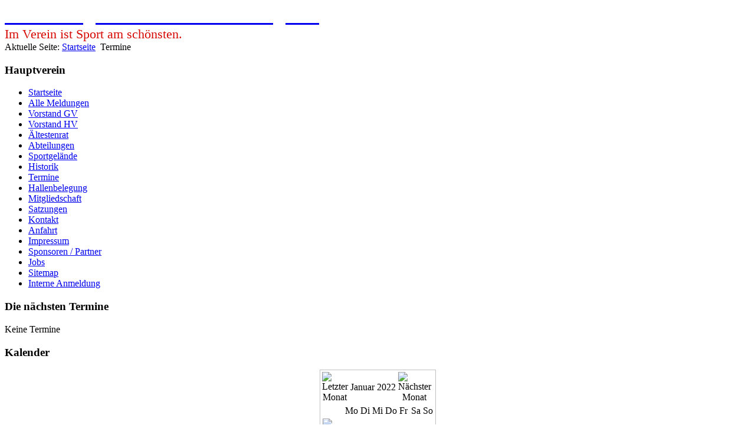

--- FILE ---
content_type: text/html; charset=utf-8
request_url: http://www.ftgpfungstadt.de/termine/eventsnachtag/2022/1/2/12.html
body_size: 6306
content:
<?xml version="1.0" encoding="utf-8"?><!DOCTYPE html PUBLIC "-//W3C//DTD XHTML 1.0 Transitional//EN" "http://www.w3.org/TR/xhtml1/DTD/xhtml1-transitional.dtd">
<html xmlns="http://www.w3.org/1999/xhtml" xml:lang="de-de" lang="de-de" >
<head>
  <base href="http://www.ftgpfungstadt.de/termine/eventsnachtag/2022/1/2/12.html" />
  <meta http-equiv="content-type" content="text/html; charset=utf-8" />
  <meta name="keywords" content="Freie Turngemeinde 1900 e.V. Pfungstadt,freie,Turngemeinde,FTG,1900,Pfungstadt,Sport,Verein,Sportverein,Sportakkrobatik,Akkrobatik,Schwimmen,Schwimmschule,Cheerleading,Gewichtheben,Turnen,Gymnastik,Schwitz-Fit,Fit,Fußball,jugend,Breitensport,Leistungssport,Freizeit,Freizeitsport,Unterwasserrugby,Rugby,uwr," />
  <meta name="robots" content="noindex, nofollow" />
  <meta name="description" content="Freie Turngemeinde 1900 e.V. Pfungstadt - Sportverein in Pfungstadt mit breitem Sportangebot in vielen Bereichen." />
  <meta name="generator" content="Joomla! - Open Source Content Management" />
  <title>Termine</title>
  <link href="http://www.ftgpfungstadt.de/index.php?option=com_jevents&amp;task=modlatest.rss&amp;format=feed&amp;type=rss&amp;Itemid=145&amp;modid=0" rel="alternate" type="application/rss+xml" title="RSS 2.0" />
  <link href="http://www.ftgpfungstadt.de/index.php?option=com_jevents&amp;task=modlatest.rss&amp;format=feed&amp;type=atom&amp;Itemid=145&amp;modid=0" rel="alternate" type="application/atom+xml" title="Atom 1.0" />
  <link href="/favicon.ico" rel="shortcut icon" type="image/vnd.microsoft.icon" />
  <link href="http://www.ftgpfungstadt.de/component/search/?Itemid=145&amp;task=day.listevents&amp;year=2022&amp;month=1&amp;day=2&amp;catids=12&amp;format=opensearch" rel="search" title="Suchen FTG Pfungstadt" type="application/opensearchdescription+xml" />
  <link rel="stylesheet" href="/plugins/editors/jckeditor/typography/typography2.php" type="text/css" />
  <link rel="stylesheet" href="/administrator/components/com_jevents/assets/css/eventsadmin16.css" type="text/css" />
  <link rel="stylesheet" href="/components/com_jevents/views/ext/assets/css/events_css.css" type="text/css" />
  <link rel="stylesheet" href="/modules/mod_vcnt/mod_vcnt.css" type="text/css" />
  <link rel="stylesheet" href="/components/com_jevents/views/ext/assets/css/modstyle.css" type="text/css" />
  <script src="/media/system/js/mootools-core.js" type="text/javascript"></script>
  <script src="/media/system/js/core.js" type="text/javascript"></script>
  <script src="/media/system/js/mootools-more.js" type="text/javascript"></script>
  <script src="/components/com_jevents/assets/js/view_detail.js" type="text/javascript"></script>

<link href="/templates/ftg1/css/template.css" rel="stylesheet" type="text/css" media="all" />
<link href="/templates/ftg1/css/joomla.css" rel="stylesheet" type="text/css" media="all" />
<!--[if IE 7]>
	<link href="/templates/ftg1/css/ie7.css" rel="stylesheet" type="text/css" media="all" />
<![endif]-->
<!--[if lt IE 7]>
	<link href="/templates/ftg1/css/ie5x6x.css" rel="stylesheet" type="text/css" media="all" />
<![endif]-->
<script type="text/javascript" src="/templates/ftg1/js/jquery-1.5.2.min.js"></script>
<script type="text/javascript">
	var jq = jQuery.noConflict();
</script>
<script type="text/javascript" src="/templates/ftg1/js/effects.js"></script>
</head>
<body>
<div id="wrapper">
	<div id="spacer"></div>
	<div id="masthead_container">
		<div id="masthead">
							<div id="logo"></div>
						<div id="searchbox">
				<div id="search">
					<div id="search_inner">
			             
					</div>
				</div>
			</div>	
							<div id="feuerwehr">
					<a href="/index.php"><span style="color: #FFFFFF; ; font-size:32px;">Freie Turngemeinde 1900 e.V. Pfungstadt</span></a>
				</div>
										<div id="slogan">
					<div style="color: #D60700; ; font-size:22px;">Im Verein ist Sport am schönsten.</div>
				</div>
			                          
		</div>
	</div>
	<div id="container">
	<!-- Begin Container -->
				<div class="clr"></div>
						
							
		<div id="breadcrumb">
							<div id="breadcrumbs">
	            	
<div class="breadcrumbs">
<span class="showHere">Aktuelle Seite: </span><a href="/" class="pathway">Startseite</a> <img src="/media/system/images/arrow.png" alt=""  /> <span>Termine</span></div>

			    </div>
				
		</div>
		<div id="page_content">
									<div id="sidebar_left">
			             		<div class="module_menu">
			<div>
				<div>
					<div>
													<h3>Hauptverein</h3>
											
<ul class="menu">
<li class="item-179"><a href="/" >Startseite</a></li><li class="item-164 parent"><a href="/aktuelles.html" >Alle Meldungen</a></li><li class="item-103"><a href="/vorstand-gv.html" >Vorstand GV</a></li><li class="item-122"><a href="/vorstand-hv.html" >Vorstand HV</a></li><li class="item-123"><a href="/aeltestenrat.html" >Ältestenrat</a></li><li class="item-116"><a href="/abteilungen.html" >Abteilungen</a></li><li class="item-124"><a href="/sportgelaende.html" >Sportgelände</a></li><li class="item-125 parent"><a href="/historik.html" >Historik</a></li><li class="item-145 current active"><a href="/termine/monatskalender/2026/01/-.html" >Termine</a></li><li class="item-184"><a href="/hallenbelegung/monatskalender/2026/01/-.html" >Hallenbelegung</a></li><li class="item-142"><a href="/mitgliedschaft.html" >Mitgliedschaft</a></li><li class="item-127 parent"><a href="/satzungen.html" >Satzungen</a></li><li class="item-143"><a href="/kontakt.html" >Kontakt</a></li><li class="item-182"><a href="/anfahrt.html" >Anfahrt</a></li><li class="item-133"><a href="/impressum.html" >Impressum</a></li><li class="item-185"><a href="/sponsoren-partner.html" >Sponsoren / Partner</a></li><li class="item-186"><a href="/jobs.html" >Jobs</a></li><li class="item-157"><a href="/sitemap.html" >Sitemap</a></li><li class="item-121"><a href="/interne-anmeldung.html" >Interne Anmeldung</a></li></ul>
					</div>
				</div>
			</div>
		</div>
			<div class="module_menu">
			<div>
				<div>
					<div>
													<h3>Die nächsten Termine</h3>
											<table class="mod_events_latest_table" width="100%" border="0" cellspacing="0" cellpadding="0" align="center"><tr class="jevrow0"><td class="mod_events_latest_noevents">Keine Termine</td></tr>
</table>
					</div>
				</div>
			</div>
		</div>
			<div class="module_menu">
			<div>
				<div>
					<div>
													<h3>Kalender</h3>
												<script language="javascript"  type="text/javascript" ><!--
	function navLoaded(elem, modid){
		var myspan = document.getElementById("testspan"+modid);
		var modbody = myspan.parentNode;
		modbody.innerHTML=elem.innerHTML;
	}
	function callNavigation(link){
		var body = document.getElementsByTagName('body')[0];
		if (!document.getElementById('calnav')){
			myiframe = document.createElement('iframe');
			myiframe.setAttribute("name","calnav");
			myiframe.setAttribute("id","calnav");
			myiframe.style.display = "none";
			body.appendChild(myiframe);
		}
		else {
			myiframe = document.getElementById('calnav');
		}
		myiframe.setAttribute("src",link);
	}
	//--></script>
	<div style="margin:0px;padding:0px;border-width:0px;"><span id='testspan102' style='display:none'></span>
<div id="extcal_minical">
	<table cellspacing="1" cellpadding="0" border="0" align="center" style="border: 1px solid rgb(190, 194, 195); background-color: rgb(255, 255, 255);">
		<tr>
			<td>			
				<table style="width:160px;" cellspacing="0" cellpadding="2" border="0" class="extcal_navbar">
					<tr>
						<td valign="middle" height="18" align="center">
							<img border="0" title="previous month" alt="Letzter Monat" class="mod_events_link" src="http://www.ftgpfungstadt.de/components/com_jevents/views/ext/assets/images/mini_arrowleft.gif" onmousedown="callNavigation('index.php?option=com_jevents&amp;task=modcal.ajax&amp;day=1&amp;month=12&amp;year=2021&amp;modid=102&amp;tmpl=component&amp;catids=12');" />
                		</td>
		                <td width="98%" valign="middle" nowrap="nowrap" height="18" align="center" class="extcal_month_label">
							<a href="/termine/monatskalender/2022/1/12.html" style = "text-decoration:none;color:inherit;">Januar 2022</a>
		                </td>
						<td valign="middle" height="18" align="center">
		                    <img border="0" title="next month" alt="N&auml;chster Monat" class="mod_events_link" src="http://www.ftgpfungstadt.de/components/com_jevents/views/ext/assets/images/mini_arrowright.gif" onmousedown="callNavigation('index.php?option=com_jevents&amp;task=modcal.ajax&amp;day=1&amp;month=2&amp;year=2022&amp;modid=102&amp;tmpl=component&amp;catids=12');" />
                		</td>
					</tr>
				</table>				<table style="width:160px;height:" class="extcal_weekdays"><tr>
<td/>
<td  class='extcal_weekdays'>Mo</td>
<td  class='extcal_weekdays'>Di</td>
<td  class='extcal_weekdays'>Mi</td>
<td  class='extcal_weekdays'>Do</td>
<td  class='extcal_weekdays'>Fr</td>
<td  class='extcal_weekdays'><span class="saturday">Sa</span></td>
<td  class='extcal_weekdays'><span class="sunday">So</span></td>
</tr>
<tr>
<td class="extcal_weekcell"><a href="/termine/eventsnachwoche/2021/12/27/12.html"><img width='5' height='20' border='0' alt='week 52' src='http://www.ftgpfungstadt.de/components/com_jevents/views/ext/assets/images/icon-mini-week.gif'/></a></td>
<td class='extcal_othermonth'/>
<td class='extcal_othermonth'/>
<td class='extcal_othermonth'/>
<td class='extcal_othermonth'/>
<td class='extcal_othermonth'/>
<td class='extcal_daycell'>
<a href="/termine/eventsnachtag/2022/1/1/12.html" class = "extcal_daylink" title = "Zum Kalender - Aktueller Tag">1</a></td>
<td class='extcal_sundaycell'>
<a href="/termine/eventsnachtag/2022/1/2/12.html" class = "extcal_sundaylink" title = "Zum Kalender - Aktueller Tag">2</a></td>
</tr>
<tr>
<td class="extcal_weekcell"><a href="/termine/eventsnachwoche/2022/1/3/12.html"><img width='5' height='20' border='0' alt='week 1' src='http://www.ftgpfungstadt.de/components/com_jevents/views/ext/assets/images/icon-mini-week.gif'/></a></td>
<td class='extcal_daycell'>
<a href="/termine/eventsnachtag/2022/1/3/12.html" class = "extcal_daylink" title = "Zum Kalender - Aktueller Tag">3</a></td>
<td class='extcal_daycell'>
<a href="/termine/eventsnachtag/2022/1/4/12.html" class = "extcal_daylink" title = "Zum Kalender - Aktueller Tag">4</a></td>
<td class='extcal_daycell'>
<a href="/termine/eventsnachtag/2022/1/5/12.html" class = "extcal_daylink" title = "Zum Kalender - Aktueller Tag">5</a></td>
<td class='extcal_daycell'>
<a href="/termine/eventsnachtag/2022/1/6/12.html" class = "extcal_daylink" title = "Zum Kalender - Aktueller Tag">6</a></td>
<td class='extcal_daycell'>
<a href="/termine/eventsnachtag/2022/1/7/12.html" class = "extcal_daylink" title = "Zum Kalender - Aktueller Tag">7</a></td>
<td class='extcal_daycell'>
<a href="/termine/eventsnachtag/2022/1/8/12.html" class = "extcal_daylink" title = "Zum Kalender - Aktueller Tag">8</a></td>
<td class='extcal_sundaycell'>
<a href="/termine/eventsnachtag/2022/1/9/12.html" class = "extcal_sundaylink" title = "Zum Kalender - Aktueller Tag">9</a></td>
</tr>
<tr>
<td class="extcal_weekcell"><a href="/termine/eventsnachwoche/2022/1/10/12.html"><img width='5' height='20' border='0' alt='week 2' src='http://www.ftgpfungstadt.de/components/com_jevents/views/ext/assets/images/icon-mini-week.gif'/></a></td>
<td class='extcal_daycell'>
<a href="/termine/eventsnachtag/2022/1/10/12.html" class = "extcal_daylink" title = "Zum Kalender - Aktueller Tag">10</a></td>
<td class='extcal_daycell'>
<a href="/termine/eventsnachtag/2022/1/11/12.html" class = "extcal_daylink" title = "Zum Kalender - Aktueller Tag">11</a></td>
<td class='extcal_daycell'>
<a href="/termine/eventsnachtag/2022/1/12/12.html" class = "extcal_daylink" title = "Zum Kalender - Aktueller Tag">12</a></td>
<td class='extcal_daycell'>
<a href="/termine/eventsnachtag/2022/1/13/12.html" class = "extcal_daylink" title = "Zum Kalender - Aktueller Tag">13</a></td>
<td class='extcal_daycell'>
<a href="/termine/eventsnachtag/2022/1/14/12.html" class = "extcal_daylink" title = "Zum Kalender - Aktueller Tag">14</a></td>
<td class='extcal_daycell'>
<a href="/termine/eventsnachtag/2022/1/15/12.html" class = "extcal_daylink" title = "Zum Kalender - Aktueller Tag">15</a></td>
<td class='extcal_sundaycell'>
<a href="/termine/eventsnachtag/2022/1/16/12.html" class = "extcal_sundaylink" title = "Zum Kalender - Aktueller Tag">16</a></td>
</tr>
<tr>
<td class="extcal_weekcell"><a href="/termine/eventsnachwoche/2022/1/17/12.html"><img width='5' height='20' border='0' alt='week 3' src='http://www.ftgpfungstadt.de/components/com_jevents/views/ext/assets/images/icon-mini-week.gif'/></a></td>
<td class='extcal_daycell'>
<a href="/termine/eventsnachtag/2022/1/17/12.html" class = "extcal_daylink" title = "Zum Kalender - Aktueller Tag">17</a></td>
<td class='extcal_daycell'>
<a href="/termine/eventsnachtag/2022/1/18/12.html" class = "extcal_daylink" title = "Zum Kalender - Aktueller Tag">18</a></td>
<td class='extcal_daycell'>
<a href="/termine/eventsnachtag/2022/1/19/12.html" class = "extcal_daylink" title = "Zum Kalender - Aktueller Tag">19</a></td>
<td class='extcal_daycell'>
<a href="/termine/eventsnachtag/2022/1/20/12.html" class = "extcal_daylink" title = "Zum Kalender - Aktueller Tag">20</a></td>
<td class='extcal_daycell'>
<a href="/termine/eventsnachtag/2022/1/21/12.html" class = "extcal_daylink" title = "Zum Kalender - Aktueller Tag">21</a></td>
<td class='extcal_daycell'>
<a href="/termine/eventsnachtag/2022/1/22/12.html" class = "extcal_daylink" title = "Zum Kalender - Aktueller Tag">22</a></td>
<td class='extcal_sundaycell'>
<a href="/termine/eventsnachtag/2022/1/23/12.html" class = "extcal_sundaylink" title = "Zum Kalender - Aktueller Tag">23</a></td>
</tr>
<tr>
<td class="extcal_weekcell"><a href="/termine/eventsnachwoche/2022/1/24/12.html"><img width='5' height='20' border='0' alt='week 4' src='http://www.ftgpfungstadt.de/components/com_jevents/views/ext/assets/images/icon-mini-week.gif'/></a></td>
<td class='extcal_daycell'>
<a href="/termine/eventsnachtag/2022/1/24/12.html" class = "extcal_daylink" title = "Zum Kalender - Aktueller Tag">24</a></td>
<td class='extcal_daycell'>
<a href="/termine/eventsnachtag/2022/1/25/12.html" class = "extcal_daylink" title = "Zum Kalender - Aktueller Tag">25</a></td>
<td class='extcal_daycell'>
<a href="/termine/eventsnachtag/2022/1/26/12.html" class = "extcal_daylink" title = "Zum Kalender - Aktueller Tag">26</a></td>
<td class='extcal_daycell'>
<a href="/termine/eventsnachtag/2022/1/27/12.html" class = "extcal_daylink" title = "Zum Kalender - Aktueller Tag">27</a></td>
<td class='extcal_daycell'>
<a href="/termine/eventsnachtag/2022/1/28/12.html" class = "extcal_daylink" title = "Zum Kalender - Aktueller Tag">28</a></td>
<td class='extcal_daycell'>
<a href="/termine/eventsnachtag/2022/1/29/12.html" class = "extcal_daylink" title = "Zum Kalender - Aktueller Tag">29</a></td>
<td class='extcal_sundaycell'>
<a href="/termine/eventsnachtag/2022/1/30/12.html" class = "extcal_sundaylink" title = "Zum Kalender - Aktueller Tag">30</a></td>
</tr>
<tr>
<td class="extcal_weekcell"><a href="/termine/eventsnachwoche/2022/1/31/12.html"><img width='5' height='20' border='0' alt='week 5' src='http://www.ftgpfungstadt.de/components/com_jevents/views/ext/assets/images/icon-mini-week.gif'/></a></td>
<td class='extcal_daycell'>
<a href="/termine/eventsnachtag/2022/1/31/12.html" class = "extcal_daylink" title = "Zum Kalender - Aktueller Tag">31</a></td>
<td class='extcal_othermonth'/>
<td class='extcal_othermonth'/>
<td class='extcal_othermonth'/>
<td class='extcal_othermonth'/>
<td class='extcal_othermonth'/>
<td class='extcal_othermonth'/>
</tr>
</table>
</td></tr></table></div>
</div>					</div>
				</div>
			</div>
		</div>
	
					</div>
						
									<div id="sidebar_right">
			             		<div class="module_menu">
			<div>
				<div>
					<div>
													<h3>Abteilungen</h3>
											
<ul class="menu">
<li class="item-183"><a href="https://ftg-pfungstadt-sportakrobatik.de/" target="_blank" >Breitensport u. Turnen</a></li><li class="item-135"><a href="http://www.ftgallstars.de/" target="_blank" >Cheerleading</a></li><li class="item-134"><a href="https://www.ftgpfungstadt-fussball.de/" target="_blank" >Fussball</a></li><li class="item-136"><a href="https://www.gewichtheben-pfungstadt.de" target="_blank" >Gewichtheben</a></li><li class="item-144"><a href="https://sites.google.com/view/ftg-gymnastik-pfungstadt/start" target="_blank" >Gymnastik</a></li><li class="item-195"><a href="/reha.html" >REHA/Gesundheitssport</a></li><li class="item-138"><a href="https://sites.google.com/view/ftg-gymnastik-pfungstadt/start" target="_blank" >Schwitz-Fit</a></li><li class="item-137"><a href="https://ftg-pfungstadt-sportakrobatik.de/" target="_blank" >Sportakrobatik</a></li></ul>
					</div>
				</div>
			</div>
		</div>
			<div class="module_text">
			<div>
				<div>
					<div>
													<h3>Suche</h3>
											<form action="/termine/monatskalender/2026/01/-.html" method="post">
	<div class="search_text">
		<label for="mod-search-searchword"> </label><input name="searchword" id="mod-search-searchword" maxlength="20"  class="inputbox_text" type="text" size="20" value="Suchtext..."  onblur="if (this.value=='') this.value='Suchtext...';" onfocus="if (this.value=='Suchtext...') this.value='';" /><input type="submit" value="Suchen" class="button_text" onclick="this.form.searchword.focus();"/>	<input type="hidden" name="task" value="search" />
	<input type="hidden" name="option" value="com_search" />
	<input type="hidden" name="Itemid" value="145" />
	</div>
</form>
					</div>
				</div>
			</div>
		</div>
			<div class="module">
			<div>
				<div>
					<div>
													<h3>Partner / Sponsoren</h3>
											

<div class="custom"  >
	<p style="text-align: center;">
	<a href="/sponsoren-partner.html" target=""><img alt="Sparkasse Darmstadt" src="/images/logos/logo_sparkasse_weiss.jpg" style="width: 140px; height: 99px;" /></a></p>
<hr />
<p style="text-align: center;">
	&nbsp;</p>
<p style="text-align: center;">
	<a href="/download/Retter in der Not.pdf" target="_blank"><img alt="Retter in der Not" src="/images/logos/retter_in_der_not_klein.jpg" style="width: 140px; height: 101px;" title="Aktion &quot;Retter in der Not&quot;" /></a></p>
<hr />
<p style="text-align: center;">
	&nbsp;</p>
<p style="text-align: center;">
	<a href="/super-mama-fitness.html"><img alt="" src="/images/logos/logo_smf_klein.png" style="width: 140px; height: 65px;" /></a></p>
<hr />
<p style="text-align: center;">
	<a href="/sponsoren-partner.html" target=""><img alt="Entega Vision 2020" src="/images/logos/logo_vision2020.png" style="width: 140px; height: 60px;" /></a></p>
<hr />
<p style="text-align: center;">
	&nbsp;</p>
<p style="text-align: center;">
	<a href="/sponsoren-partner.html"><img alt="Volksbank Darmstadt - Südhessen eG" src="/images/logos/logo_voba_da-sued.png" style="width: 150px; height: 46px;" /></a></p>
<hr />
<p style="text-align: center;">
	&nbsp;</p>
<p style="text-align: center;">
	<a href="http://www.entega.de"><img alt="" height="60" src="/images/logos/Entega_Logo-SponsorFTG_i.jpg" width="147" /></a></p>
<p style="text-align: center;">
	&nbsp;</p>
<hr />
<p style="text-align: center;">
	&nbsp;</p>
<p style="text-align: center;">
	<a href="/sponsoren-partner.html" target=""><img alt="GeWoBau" src="/images/logos/logo_gewobau.png" style="width: 140px; height: 91px;" /></a></p>
<hr />
<p style="text-align: center;">
	&nbsp;</p>
<p style="text-align: center;">
	<a href="/sponsoren-partner.html" target=""><img alt="Energiegenossenschaft Pfungstadt" src="/images/logos/logo_energiegenossenschaft.png" style="width: 140px; height: 121px;" /></a></p>
<p style="text-align: center;">
	&nbsp;</p>
</div>
					</div>
				</div>
			</div>
		</div>
			<div class="module_menu">
			<div>
				<div>
					<div>
													<h3>Besucherzähler</h3>
											<!-- VCNT - Visitorcounter for Joomla 2.5 by Kubik-Rubik.de - Viktor Vogel --><div class="visitorcounter_menu">
			<span class="floatleft">Heute</span><span class="floatright">136</span><br />
				<span class="floatleft">Gestern</span><span class="floatright">4126</span><br />
				<span class="floatleft">Woche</span><span class="floatright">14851</span><br />
				<span class="floatleft">Monat</span><span class="floatright">31780</span><br />
				<span class="floatleft">Insgesamt</span><span class="floatright">658485</span><br class="clearboth" />
	</div>					</div>
				</div>
			</div>
		</div>
	
					</div>
						
			    <div id="content_outmiddle">
					<div id="maincontent">
						
<div id="system-message-container">
</div>
						 
<!-- JEvents v3.0.0 RC, Copyright © 2006-2012 GWE Systems Ltd, JEvents Project Group, http://www.jevents.net -->
<div class="contentpaneopen jeventpage" id="jevents_header">
		
			<h2 class="contentheading" >Termine</h2>
			<ul class="actions">
				<li class="print-icon">
			<a href="javascript:void(0);" onclick="window.open('/termine/eventsnachtag/2022/1/2/12.html?pop=1&amp;tmpl=component', 'win2', 'status=no,toolbar=no,scrollbars=yes,titlebar=no,menubar=no,resizable=yes,width=600,height=600,directories=no,location=no');" title="Drucken">
				<img src="/media/system/images/printButton.png" alt="Drucken" title="Drucken" />			</a>
			</li> 		<li class="email-icon">
			<a href="javascript:void(0);" onclick="javascript:window.open('/component/mailto/?tmpl=component&amp;link=0c9f88ca916420f71d907894b0d7b2b3fa22d59b','emailwin','width=400,height=350,menubar=yes,resizable=yes'); return false;" title="EMAIL">
				<img src="/media/system/images/emailButton.png" alt="EMAIL" title="EMAIL" />			</a>
		</li>
		<li class="info-icon"><a href="http://www.jevents.net" target="_blank"><img src="http://www.ftgpfungstadt.de/components/com_jevents/views/ext/assets/images/help.gif" border="0" alt="help" class='jev_help' /></a></li>		</ul>
	</div>
<div class="contentpaneopen  jeventpage" id="jevents_body">
    	<table class="ev_navigation" bgcolor="#ffffff" border="0" cellpadding="10" cellspacing="0" width="100%" >
    	<tr>
    		<td class="tableh1" align="center">
    		<table border="0" cellpadding="0" cellspacing="0">
    			<tr>
    		<!-- BEGIN add_event -->
    		<!--//
    								//-->
    		<!-- END add_event -->
										<td><img name="spacer" src="http://www.ftgpfungstadt.de/components/com_jevents/views/ext/assets/images/spacer.gif"  alt="" border="0" height="25" width="10"/></td>
					<td class="buttontext" align="center" nowrap="nowrap" valign="middle">
						<a href="/termine/eventsnachjahr/2022/12.html" title="Jahr"  class="buttontext">
							<img src="http://www.ftgpfungstadt.de/components/com_jevents/views/ext/assets/images/icon-flyer.gif" alt="Flat View" border="0"/><br/>
							Jahr</a>
					</td>
															<td><img name="spacer" src="http://www.ftgpfungstadt.de/components/com_jevents/views/ext/assets/images/spacer.gif"  alt="" border="0" height="25" width="10"/></td>
					<td class="buttontext" align="center" nowrap="nowrap" valign="middle">
						<a href="/termine/monatskalender/2022/1/12.html" title="Monat" class="buttontext">
							<img src="http://www.ftgpfungstadt.de/components/com_jevents/views/ext/assets/images/icon-calendarview.gif" alt="Monatsansicht" border="0"/><br/>
							Monat</a>
					</td>
															<td><img name="spacer" src="http://www.ftgpfungstadt.de/components/com_jevents/views/ext/assets/images/spacer.gif"  alt="" border="0" height="25" width="10"/></td>
					<td class="buttontext" align="center" nowrap="nowrap" valign="middle">
						<a href="/termine/eventsnachwoche/2021/12/27/12.html" title="Woche" class="buttontext">
							<img src="http://www.ftgpfungstadt.de/components/com_jevents/views/ext/assets/images/icon-weekly.gif" alt="Weekly View" border="0"/><br/>
							Woche</a>
					</td>
															<td><img name="spacer" src="http://www.ftgpfungstadt.de/components/com_jevents/views/ext/assets/images/spacer.gif"  alt="" border="0" height="25" width="10"/></td>
					<td class="buttontext" align="center" nowrap="nowrap" valign="middle">
						<a href="/termine/eventsnachtag/2026/1/22/12.html" title="Heute" class="buttontext">
							<img src="http://www.ftgpfungstadt.de/components/com_jevents/views/ext/assets/images/icon-daily.gif" alt="Daily View" border="0"/><br/>
							Heute</a>
					</td>
										
															<td><img name="spacer" src="http://www.ftgpfungstadt.de/components/com_jevents/views/ext/assets/images/spacer.gif"  alt="" border="0" height="25" width="10"/></td>
					<td class="buttontext" align="center" nowrap="nowrap" valign="middle">
						<a href="/termine/eventsnachkategorie/12.html" title="Kategorie" class="buttontext">
							<img src="http://www.ftgpfungstadt.de/components/com_jevents/views/ext/assets/images/icon-cats.gif" alt="Categories" border="0"/><br/>
							Kategorie</a>
					</td>
																				<td><img name="spacer" src="http://www.ftgpfungstadt.de/components/com_jevents/views/ext/assets/images/spacer.gif"  alt="" border="0" height="25" width="10"/></td>
					<td class="buttontext" align="center" nowrap="nowrap" valign="middle">
						<a href="/termine/search_form/12.html" title="Suche" class="buttontext">
							<img src="http://www.ftgpfungstadt.de/components/com_jevents/views/ext/assets/images/icon-search.gif" alt="Search" border="0"/><br/>
							Suche</a>
					</td>
										
				</tr>
			</table>

        </td>
        </tr></table>
		<table class="maintable" align="center" cellpadding="0" cellspacing="0" width="100%">
	<tr>
		<td class="tableh1" colspan="3">
			<table border="0" cellpadding="0" cellspacing="0" width="100%">
				<tr> 
					<td><h2>Tagesansicht</h2></td>
					<td class="today" align="right">Sonntag, 2. Januar 2022</td>
				</tr>
			</table>
	  </td>
	</tr>
		<tr>
			<td  class="previousmonth" align="center" height="22" nowrap="nowrap" valign="middle" width="33%">&nbsp;
<!-- BEGIN previous_month_link_row -->
      	<a href='/termine/eventsnachtag/2022/1/1/12.html' title='Vorheriger Tag' >      	Vorheriger Tag</a>      	

<!-- END previous_month_link_row -->
			</td>
			<td  class="currentmonth" style="background-color: rgb(208, 230, 246);" align="center" height="22" nowrap="nowrap" valign="middle">
				Sonntag, 2. Januar 2022			</td>
			<td  class="nextmonth" align="center" height="22" nowrap="nowrap" valign="middle"  width="33%">
      	<a href='/termine/eventsnachtag/2022/1/3/12.html' title='Folgetag' >      	Folgetag</a>      	</a>
			</td>
		</tr>
<tr><td class="ev_td_right" colspan="3"><ul class="ev_ul" style="list-style: none;">
<li class='ev_td_li' style='border:0px;'>
Keine Termine</li>
</ul></td></tr>
</table></div>

					</div>
				</div>
		</div>	
		<div class="clr"></div>
		<div id="container2">
						
			<div class="clr"></div>
							
			<div class="clr"></div>
			<div id="footer">
				
			</div>
			<div id="bottom">
				<div id="date">Donnerstag, 22. Januar 2026</div>
				<div id="scroll_up"> <a href="#" id="gotop" title="scroll to top"><img onmouseout="this.src='/templates/ftg1/images/gotop.gif';" onmouseover="this.src='/templates/ftg1/images//gotop_hover.gif';" src="/templates/ftg1/images/gotop.gif" alt="scroll to top" height="50" width="50" border="none" /></a></div>
                <div style="margin-top:20px;">
                    <table width="90%">
                        <tr>
                            <td><a href="/impressum.html">Impressum</a></td>
                            <td><a href="/impressum.html?view=nutzungsbedingungen">Nutzungsbedingungen</a></td>
                            <td><a href="/impressum.html?view=datenschutz">Datenschutzerkl&auml;rung</a></td>
                            <td><a href="/impressum.html?view=disclaimer">Haftungshinweise</a></td>
                        </tr>
                    </table>
                </div>
			</div>
			<div class="clr"></div>
			<div id="copyright_info">
				<p>&copy; Freie Turngemeinde 1900 e.V. Pfungstadt - 2026  - all rights reserved</p>
			</div>
		</div>
	</div>
	<div class="clr"></div>
    
<!--
	<div id="designed_by">
		<p><a href="http://www.lernvid.com" title="Joomla Templates" target="_blank">Designed by LernVid.com</a></p>
	</div>
-->	
</div>

</body>
</html>
